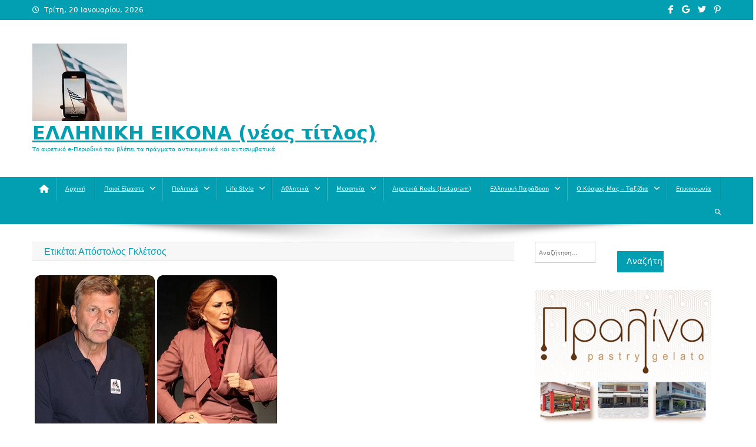

--- FILE ---
content_type: text/html; charset=UTF-8
request_url: https://taairetika.gr/tag/%CE%B1%CF%80%CF%8C%CF%83%CF%84%CE%BF%CE%BB%CE%BF%CF%82-%CE%B3%CE%BA%CE%BB%CE%AD%CF%84%CF%83%CE%BF%CF%82/
body_size: 49521
content:
<!doctype html>
<html lang="el">
<head>
<meta charset="UTF-8">
<meta name="viewport" content="width=device-width, initial-scale=1">
<link rel="profile" href="http://gmpg.org/xfn/11">

<title>Απόστολος Γκλέτσος &#8211; ΕΛΛΗΝΙΚΗ ΕΙΚΟΝΑ   (νέος τίτλος)</title>
    <style>
        #wpadminbar #wp-admin-bar-vtrts_free_top_button .ab-icon:before {
            content: "\f185";
            color: #1DAE22;
            top: 3px;
        }
    </style>
    <meta name='robots' content='max-image-preview:large' />
	<style>img:is([sizes="auto" i], [sizes^="auto," i]) { contain-intrinsic-size: 3000px 1500px }</style>
	<link rel='dns-prefetch' href='//www.googletagmanager.com' />
<link rel="alternate" type="application/rss+xml" title="Ροή RSS &raquo; ΕΛΛΗΝΙΚΗ ΕΙΚΟΝΑ   (νέος τίτλος)" href="https://taairetika.gr/feed/" />
<link rel="alternate" type="application/rss+xml" title="Ροή Σχολίων &raquo; ΕΛΛΗΝΙΚΗ ΕΙΚΟΝΑ   (νέος τίτλος)" href="https://taairetika.gr/comments/feed/" />
<link rel="alternate" type="application/rss+xml" title="Ετικέτα ροής ΕΛΛΗΝΙΚΗ ΕΙΚΟΝΑ   (νέος τίτλος) &raquo; Απόστολος Γκλέτσος" href="https://taairetika.gr/tag/%ce%b1%cf%80%cf%8c%cf%83%cf%84%ce%bf%ce%bb%ce%bf%cf%82-%ce%b3%ce%ba%ce%bb%ce%ad%cf%84%cf%83%ce%bf%cf%82/feed/" />
<script type="text/javascript">
/* <![CDATA[ */
window._wpemojiSettings = {"baseUrl":"https:\/\/s.w.org\/images\/core\/emoji\/16.0.1\/72x72\/","ext":".png","svgUrl":"https:\/\/s.w.org\/images\/core\/emoji\/16.0.1\/svg\/","svgExt":".svg","source":{"concatemoji":"https:\/\/taairetika.gr\/wp-includes\/js\/wp-emoji-release.min.js?ver=6.8.3"}};
/*! This file is auto-generated */
!function(s,n){var o,i,e;function c(e){try{var t={supportTests:e,timestamp:(new Date).valueOf()};sessionStorage.setItem(o,JSON.stringify(t))}catch(e){}}function p(e,t,n){e.clearRect(0,0,e.canvas.width,e.canvas.height),e.fillText(t,0,0);var t=new Uint32Array(e.getImageData(0,0,e.canvas.width,e.canvas.height).data),a=(e.clearRect(0,0,e.canvas.width,e.canvas.height),e.fillText(n,0,0),new Uint32Array(e.getImageData(0,0,e.canvas.width,e.canvas.height).data));return t.every(function(e,t){return e===a[t]})}function u(e,t){e.clearRect(0,0,e.canvas.width,e.canvas.height),e.fillText(t,0,0);for(var n=e.getImageData(16,16,1,1),a=0;a<n.data.length;a++)if(0!==n.data[a])return!1;return!0}function f(e,t,n,a){switch(t){case"flag":return n(e,"\ud83c\udff3\ufe0f\u200d\u26a7\ufe0f","\ud83c\udff3\ufe0f\u200b\u26a7\ufe0f")?!1:!n(e,"\ud83c\udde8\ud83c\uddf6","\ud83c\udde8\u200b\ud83c\uddf6")&&!n(e,"\ud83c\udff4\udb40\udc67\udb40\udc62\udb40\udc65\udb40\udc6e\udb40\udc67\udb40\udc7f","\ud83c\udff4\u200b\udb40\udc67\u200b\udb40\udc62\u200b\udb40\udc65\u200b\udb40\udc6e\u200b\udb40\udc67\u200b\udb40\udc7f");case"emoji":return!a(e,"\ud83e\udedf")}return!1}function g(e,t,n,a){var r="undefined"!=typeof WorkerGlobalScope&&self instanceof WorkerGlobalScope?new OffscreenCanvas(300,150):s.createElement("canvas"),o=r.getContext("2d",{willReadFrequently:!0}),i=(o.textBaseline="top",o.font="600 32px Arial",{});return e.forEach(function(e){i[e]=t(o,e,n,a)}),i}function t(e){var t=s.createElement("script");t.src=e,t.defer=!0,s.head.appendChild(t)}"undefined"!=typeof Promise&&(o="wpEmojiSettingsSupports",i=["flag","emoji"],n.supports={everything:!0,everythingExceptFlag:!0},e=new Promise(function(e){s.addEventListener("DOMContentLoaded",e,{once:!0})}),new Promise(function(t){var n=function(){try{var e=JSON.parse(sessionStorage.getItem(o));if("object"==typeof e&&"number"==typeof e.timestamp&&(new Date).valueOf()<e.timestamp+604800&&"object"==typeof e.supportTests)return e.supportTests}catch(e){}return null}();if(!n){if("undefined"!=typeof Worker&&"undefined"!=typeof OffscreenCanvas&&"undefined"!=typeof URL&&URL.createObjectURL&&"undefined"!=typeof Blob)try{var e="postMessage("+g.toString()+"("+[JSON.stringify(i),f.toString(),p.toString(),u.toString()].join(",")+"));",a=new Blob([e],{type:"text/javascript"}),r=new Worker(URL.createObjectURL(a),{name:"wpTestEmojiSupports"});return void(r.onmessage=function(e){c(n=e.data),r.terminate(),t(n)})}catch(e){}c(n=g(i,f,p,u))}t(n)}).then(function(e){for(var t in e)n.supports[t]=e[t],n.supports.everything=n.supports.everything&&n.supports[t],"flag"!==t&&(n.supports.everythingExceptFlag=n.supports.everythingExceptFlag&&n.supports[t]);n.supports.everythingExceptFlag=n.supports.everythingExceptFlag&&!n.supports.flag,n.DOMReady=!1,n.readyCallback=function(){n.DOMReady=!0}}).then(function(){return e}).then(function(){var e;n.supports.everything||(n.readyCallback(),(e=n.source||{}).concatemoji?t(e.concatemoji):e.wpemoji&&e.twemoji&&(t(e.twemoji),t(e.wpemoji)))}))}((window,document),window._wpemojiSettings);
/* ]]> */
</script>
<style id='wp-emoji-styles-inline-css' type='text/css'>

	img.wp-smiley, img.emoji {
		display: inline !important;
		border: none !important;
		box-shadow: none !important;
		height: 1em !important;
		width: 1em !important;
		margin: 0 0.07em !important;
		vertical-align: -0.1em !important;
		background: none !important;
		padding: 0 !important;
	}
</style>
<link rel='stylesheet' id='wp-block-library-css' href='https://taairetika.gr/wp-includes/css/dist/block-library/style.min.css?ver=6.8.3' type='text/css' media='all' />
<style id='classic-theme-styles-inline-css' type='text/css'>
/*! This file is auto-generated */
.wp-block-button__link{color:#fff;background-color:#32373c;border-radius:9999px;box-shadow:none;text-decoration:none;padding:calc(.667em + 2px) calc(1.333em + 2px);font-size:1.125em}.wp-block-file__button{background:#32373c;color:#fff;text-decoration:none}
</style>
<style id='global-styles-inline-css' type='text/css'>
:root{--wp--preset--aspect-ratio--square: 1;--wp--preset--aspect-ratio--4-3: 4/3;--wp--preset--aspect-ratio--3-4: 3/4;--wp--preset--aspect-ratio--3-2: 3/2;--wp--preset--aspect-ratio--2-3: 2/3;--wp--preset--aspect-ratio--16-9: 16/9;--wp--preset--aspect-ratio--9-16: 9/16;--wp--preset--color--black: #000000;--wp--preset--color--cyan-bluish-gray: #abb8c3;--wp--preset--color--white: #ffffff;--wp--preset--color--pale-pink: #f78da7;--wp--preset--color--vivid-red: #cf2e2e;--wp--preset--color--luminous-vivid-orange: #ff6900;--wp--preset--color--luminous-vivid-amber: #fcb900;--wp--preset--color--light-green-cyan: #7bdcb5;--wp--preset--color--vivid-green-cyan: #00d084;--wp--preset--color--pale-cyan-blue: #8ed1fc;--wp--preset--color--vivid-cyan-blue: #0693e3;--wp--preset--color--vivid-purple: #9b51e0;--wp--preset--gradient--vivid-cyan-blue-to-vivid-purple: linear-gradient(135deg,rgba(6,147,227,1) 0%,rgb(155,81,224) 100%);--wp--preset--gradient--light-green-cyan-to-vivid-green-cyan: linear-gradient(135deg,rgb(122,220,180) 0%,rgb(0,208,130) 100%);--wp--preset--gradient--luminous-vivid-amber-to-luminous-vivid-orange: linear-gradient(135deg,rgba(252,185,0,1) 0%,rgba(255,105,0,1) 100%);--wp--preset--gradient--luminous-vivid-orange-to-vivid-red: linear-gradient(135deg,rgba(255,105,0,1) 0%,rgb(207,46,46) 100%);--wp--preset--gradient--very-light-gray-to-cyan-bluish-gray: linear-gradient(135deg,rgb(238,238,238) 0%,rgb(169,184,195) 100%);--wp--preset--gradient--cool-to-warm-spectrum: linear-gradient(135deg,rgb(74,234,220) 0%,rgb(151,120,209) 20%,rgb(207,42,186) 40%,rgb(238,44,130) 60%,rgb(251,105,98) 80%,rgb(254,248,76) 100%);--wp--preset--gradient--blush-light-purple: linear-gradient(135deg,rgb(255,206,236) 0%,rgb(152,150,240) 100%);--wp--preset--gradient--blush-bordeaux: linear-gradient(135deg,rgb(254,205,165) 0%,rgb(254,45,45) 50%,rgb(107,0,62) 100%);--wp--preset--gradient--luminous-dusk: linear-gradient(135deg,rgb(255,203,112) 0%,rgb(199,81,192) 50%,rgb(65,88,208) 100%);--wp--preset--gradient--pale-ocean: linear-gradient(135deg,rgb(255,245,203) 0%,rgb(182,227,212) 50%,rgb(51,167,181) 100%);--wp--preset--gradient--electric-grass: linear-gradient(135deg,rgb(202,248,128) 0%,rgb(113,206,126) 100%);--wp--preset--gradient--midnight: linear-gradient(135deg,rgb(2,3,129) 0%,rgb(40,116,252) 100%);--wp--preset--font-size--small: 13px;--wp--preset--font-size--medium: 20px;--wp--preset--font-size--large: 36px;--wp--preset--font-size--x-large: 42px;--wp--preset--spacing--20: 0.44rem;--wp--preset--spacing--30: 0.67rem;--wp--preset--spacing--40: 1rem;--wp--preset--spacing--50: 1.5rem;--wp--preset--spacing--60: 2.25rem;--wp--preset--spacing--70: 3.38rem;--wp--preset--spacing--80: 5.06rem;--wp--preset--shadow--natural: 6px 6px 9px rgba(0, 0, 0, 0.2);--wp--preset--shadow--deep: 12px 12px 50px rgba(0, 0, 0, 0.4);--wp--preset--shadow--sharp: 6px 6px 0px rgba(0, 0, 0, 0.2);--wp--preset--shadow--outlined: 6px 6px 0px -3px rgba(255, 255, 255, 1), 6px 6px rgba(0, 0, 0, 1);--wp--preset--shadow--crisp: 6px 6px 0px rgba(0, 0, 0, 1);}:where(.is-layout-flex){gap: 0.5em;}:where(.is-layout-grid){gap: 0.5em;}body .is-layout-flex{display: flex;}.is-layout-flex{flex-wrap: wrap;align-items: center;}.is-layout-flex > :is(*, div){margin: 0;}body .is-layout-grid{display: grid;}.is-layout-grid > :is(*, div){margin: 0;}:where(.wp-block-columns.is-layout-flex){gap: 2em;}:where(.wp-block-columns.is-layout-grid){gap: 2em;}:where(.wp-block-post-template.is-layout-flex){gap: 1.25em;}:where(.wp-block-post-template.is-layout-grid){gap: 1.25em;}.has-black-color{color: var(--wp--preset--color--black) !important;}.has-cyan-bluish-gray-color{color: var(--wp--preset--color--cyan-bluish-gray) !important;}.has-white-color{color: var(--wp--preset--color--white) !important;}.has-pale-pink-color{color: var(--wp--preset--color--pale-pink) !important;}.has-vivid-red-color{color: var(--wp--preset--color--vivid-red) !important;}.has-luminous-vivid-orange-color{color: var(--wp--preset--color--luminous-vivid-orange) !important;}.has-luminous-vivid-amber-color{color: var(--wp--preset--color--luminous-vivid-amber) !important;}.has-light-green-cyan-color{color: var(--wp--preset--color--light-green-cyan) !important;}.has-vivid-green-cyan-color{color: var(--wp--preset--color--vivid-green-cyan) !important;}.has-pale-cyan-blue-color{color: var(--wp--preset--color--pale-cyan-blue) !important;}.has-vivid-cyan-blue-color{color: var(--wp--preset--color--vivid-cyan-blue) !important;}.has-vivid-purple-color{color: var(--wp--preset--color--vivid-purple) !important;}.has-black-background-color{background-color: var(--wp--preset--color--black) !important;}.has-cyan-bluish-gray-background-color{background-color: var(--wp--preset--color--cyan-bluish-gray) !important;}.has-white-background-color{background-color: var(--wp--preset--color--white) !important;}.has-pale-pink-background-color{background-color: var(--wp--preset--color--pale-pink) !important;}.has-vivid-red-background-color{background-color: var(--wp--preset--color--vivid-red) !important;}.has-luminous-vivid-orange-background-color{background-color: var(--wp--preset--color--luminous-vivid-orange) !important;}.has-luminous-vivid-amber-background-color{background-color: var(--wp--preset--color--luminous-vivid-amber) !important;}.has-light-green-cyan-background-color{background-color: var(--wp--preset--color--light-green-cyan) !important;}.has-vivid-green-cyan-background-color{background-color: var(--wp--preset--color--vivid-green-cyan) !important;}.has-pale-cyan-blue-background-color{background-color: var(--wp--preset--color--pale-cyan-blue) !important;}.has-vivid-cyan-blue-background-color{background-color: var(--wp--preset--color--vivid-cyan-blue) !important;}.has-vivid-purple-background-color{background-color: var(--wp--preset--color--vivid-purple) !important;}.has-black-border-color{border-color: var(--wp--preset--color--black) !important;}.has-cyan-bluish-gray-border-color{border-color: var(--wp--preset--color--cyan-bluish-gray) !important;}.has-white-border-color{border-color: var(--wp--preset--color--white) !important;}.has-pale-pink-border-color{border-color: var(--wp--preset--color--pale-pink) !important;}.has-vivid-red-border-color{border-color: var(--wp--preset--color--vivid-red) !important;}.has-luminous-vivid-orange-border-color{border-color: var(--wp--preset--color--luminous-vivid-orange) !important;}.has-luminous-vivid-amber-border-color{border-color: var(--wp--preset--color--luminous-vivid-amber) !important;}.has-light-green-cyan-border-color{border-color: var(--wp--preset--color--light-green-cyan) !important;}.has-vivid-green-cyan-border-color{border-color: var(--wp--preset--color--vivid-green-cyan) !important;}.has-pale-cyan-blue-border-color{border-color: var(--wp--preset--color--pale-cyan-blue) !important;}.has-vivid-cyan-blue-border-color{border-color: var(--wp--preset--color--vivid-cyan-blue) !important;}.has-vivid-purple-border-color{border-color: var(--wp--preset--color--vivid-purple) !important;}.has-vivid-cyan-blue-to-vivid-purple-gradient-background{background: var(--wp--preset--gradient--vivid-cyan-blue-to-vivid-purple) !important;}.has-light-green-cyan-to-vivid-green-cyan-gradient-background{background: var(--wp--preset--gradient--light-green-cyan-to-vivid-green-cyan) !important;}.has-luminous-vivid-amber-to-luminous-vivid-orange-gradient-background{background: var(--wp--preset--gradient--luminous-vivid-amber-to-luminous-vivid-orange) !important;}.has-luminous-vivid-orange-to-vivid-red-gradient-background{background: var(--wp--preset--gradient--luminous-vivid-orange-to-vivid-red) !important;}.has-very-light-gray-to-cyan-bluish-gray-gradient-background{background: var(--wp--preset--gradient--very-light-gray-to-cyan-bluish-gray) !important;}.has-cool-to-warm-spectrum-gradient-background{background: var(--wp--preset--gradient--cool-to-warm-spectrum) !important;}.has-blush-light-purple-gradient-background{background: var(--wp--preset--gradient--blush-light-purple) !important;}.has-blush-bordeaux-gradient-background{background: var(--wp--preset--gradient--blush-bordeaux) !important;}.has-luminous-dusk-gradient-background{background: var(--wp--preset--gradient--luminous-dusk) !important;}.has-pale-ocean-gradient-background{background: var(--wp--preset--gradient--pale-ocean) !important;}.has-electric-grass-gradient-background{background: var(--wp--preset--gradient--electric-grass) !important;}.has-midnight-gradient-background{background: var(--wp--preset--gradient--midnight) !important;}.has-small-font-size{font-size: var(--wp--preset--font-size--small) !important;}.has-medium-font-size{font-size: var(--wp--preset--font-size--medium) !important;}.has-large-font-size{font-size: var(--wp--preset--font-size--large) !important;}.has-x-large-font-size{font-size: var(--wp--preset--font-size--x-large) !important;}
:where(.wp-block-post-template.is-layout-flex){gap: 1.25em;}:where(.wp-block-post-template.is-layout-grid){gap: 1.25em;}
:where(.wp-block-columns.is-layout-flex){gap: 2em;}:where(.wp-block-columns.is-layout-grid){gap: 2em;}
:root :where(.wp-block-pullquote){font-size: 1.5em;line-height: 1.6;}
</style>
<link rel='stylesheet' id='contact-form-7-css' href='https://taairetika.gr/wp-content/plugins/contact-form-7/includes/css/styles.css?ver=5.9.6' type='text/css' media='all' />
<link rel='stylesheet' id='news-portal-font-awesome-css' href='https://taairetika.gr/wp-content/themes/news-portal/assets/library/font-awesome/css/all.min.css?ver=6.5.1' type='text/css' media='all' />
<link rel='stylesheet' id='lightslider-style-css' href='https://taairetika.gr/wp-content/themes/news-portal/assets/library/lightslider/css/lightslider.min.css?ver=1.1.6' type='text/css' media='all' />
<link rel='stylesheet' id='news-portal-style-css' href='https://taairetika.gr/wp-content/themes/news-portal/style.css?ver=1.5.1' type='text/css' media='all' />
<link rel='stylesheet' id='news-portal-preloader-style-css' href='https://taairetika.gr/wp-content/themes/news-portal/assets/css/np-preloader.css?ver=1.5.1' type='text/css' media='all' />
<link rel='stylesheet' id='news-portal-responsive-style-css' href='https://taairetika.gr/wp-content/themes/news-portal/assets/css/np-responsive.css?ver=1.5.1' type='text/css' media='all' />
<link rel='stylesheet' id='font-awesome-css' href='https://taairetika.gr/wp-content/plugins/best-editor/assets/fontawesome-6.5.1/css/all.min.css?ver=6.5.1' type='text/css' media='all' />
<link rel='stylesheet' id='bootstrap-css' href='https://taairetika.gr/wp-content/plugins/best-editor/assets/bootstrap-5.3.3/css/bootstrap.min.css?ver=5.3.3' type='text/css' media='all' />
<script type="text/javascript" id="ahc_front_js-js-extra">
/* <![CDATA[ */
var ahc_ajax_front = {"ajax_url":"https:\/\/taairetika.gr\/wp-admin\/admin-ajax.php","page_id":"\u0395\u03c4\u03b9\u03ba\u03ad\u03c4\u03b1: <span>\u0391\u03c0\u03cc\u03c3\u03c4\u03bf\u03bb\u03bf\u03c2 \u0393\u03ba\u03bb\u03ad\u03c4\u03c3\u03bf\u03c2<\/span>","page_title":"","post_type":""};
/* ]]> */
</script>
<script type="text/javascript" src="https://taairetika.gr/wp-content/plugins/visitors-traffic-real-time-statistics/js/front.js?ver=6.8.3" id="ahc_front_js-js"></script>
<script type="text/javascript" src="https://taairetika.gr/wp-includes/js/jquery/jquery.min.js?ver=3.7.1" id="jquery-core-js"></script>
<script type="text/javascript" src="https://taairetika.gr/wp-includes/js/jquery/jquery-migrate.min.js?ver=3.4.1" id="jquery-migrate-js"></script>
<link rel="https://api.w.org/" href="https://taairetika.gr/wp-json/" /><link rel="alternate" title="JSON" type="application/json" href="https://taairetika.gr/wp-json/wp/v2/tags/1619" /><link rel="EditURI" type="application/rsd+xml" title="RSD" href="https://taairetika.gr/xmlrpc.php?rsd" />
<meta name="generator" content="WordPress 6.8.3" />
<meta name="generator" content="Site Kit by Google 1.170.0" /><link rel="icon" href="https://taairetika.gr/wp-content/uploads/2025/12/Ελληνική-εικόνα-1-150x150.jpg" sizes="32x32" />
<link rel="icon" href="https://taairetika.gr/wp-content/uploads/2025/12/Ελληνική-εικόνα-1.jpg" sizes="192x192" />
<link rel="apple-touch-icon" href="https://taairetika.gr/wp-content/uploads/2025/12/Ελληνική-εικόνα-1.jpg" />
<meta name="msapplication-TileImage" content="https://taairetika.gr/wp-content/uploads/2025/12/Ελληνική-εικόνα-1.jpg" />
		<style type="text/css" id="wp-custom-css">
			h1, h2, h3, .entry-title {text-transform: none !important;} 		</style>
		<!--News Portal CSS -->
<style type="text/css">
.category-button.np-cat-3 a{background:#00a9e0}.category-button.np-cat-3 a:hover{background:#0077ae}.np-block-title .np-cat-3{color:#00a9e0}.category-button.np-cat-6 a{background:#00a9e0}.category-button.np-cat-6 a:hover{background:#0077ae}.np-block-title .np-cat-6{color:#00a9e0}.category-button.np-cat-1 a{background:#00a9e0}.category-button.np-cat-1 a:hover{background:#0077ae}.np-block-title .np-cat-1{color:#00a9e0}.category-button.np-cat-2152 a{background:#00a9e0}.category-button.np-cat-2152 a:hover{background:#0077ae}.np-block-title .np-cat-2152{color:#00a9e0}.category-button.np-cat-19 a{background:#00a9e0}.category-button.np-cat-19 a:hover{background:#0077ae}.np-block-title .np-cat-19{color:#00a9e0}.category-button.np-cat-22 a{background:#00a9e0}.category-button.np-cat-22 a:hover{background:#0077ae}.np-block-title .np-cat-22{color:#00a9e0}.category-button.np-cat-15 a{background:#00a9e0}.category-button.np-cat-15 a:hover{background:#0077ae}.np-block-title .np-cat-15{color:#00a9e0}.category-button.np-cat-10 a{background:#00a9e0}.category-button.np-cat-10 a:hover{background:#0077ae}.np-block-title .np-cat-10{color:#00a9e0}.category-button.np-cat-13 a{background:#00a9e0}.category-button.np-cat-13 a:hover{background:#0077ae}.np-block-title .np-cat-13{color:#00a9e0}.category-button.np-cat-14 a{background:#00a9e0}.category-button.np-cat-14 a:hover{background:#0077ae}.np-block-title .np-cat-14{color:#00a9e0}.category-button.np-cat-21 a{background:#00a9e0}.category-button.np-cat-21 a:hover{background:#0077ae}.np-block-title .np-cat-21{color:#00a9e0}.category-button.np-cat-9 a{background:#00a9e0}.category-button.np-cat-9 a:hover{background:#0077ae}.np-block-title .np-cat-9{color:#00a9e0}.category-button.np-cat-5 a{background:#00a9e0}.category-button.np-cat-5 a:hover{background:#0077ae}.np-block-title .np-cat-5{color:#00a9e0}.category-button.np-cat-12 a{background:#00a9e0}.category-button.np-cat-12 a:hover{background:#0077ae}.np-block-title .np-cat-12{color:#00a9e0}.category-button.np-cat-20 a{background:#00a9e0}.category-button.np-cat-20 a:hover{background:#0077ae}.np-block-title .np-cat-20{color:#00a9e0}.category-button.np-cat-4 a{background:#00a9e0}.category-button.np-cat-4 a:hover{background:#0077ae}.np-block-title .np-cat-4{color:#00a9e0}.category-button.np-cat-11 a{background:#00a9e0}.category-button.np-cat-11 a:hover{background:#0077ae}.np-block-title .np-cat-11{color:#00a9e0}.category-button.np-cat-18 a{background:#00a9e0}.category-button.np-cat-18 a:hover{background:#0077ae}.np-block-title .np-cat-18{color:#00a9e0}.category-button.np-cat-2 a{background:#00a9e0}.category-button.np-cat-2 a:hover{background:#0077ae}.np-block-title .np-cat-2{color:#00a9e0}.category-button.np-cat-16 a{background:#00a9e0}.category-button.np-cat-16 a:hover{background:#0077ae}.np-block-title .np-cat-16{color:#00a9e0}.navigation .nav-links a,.bttn,button,input[type='button'],input[type='reset'],input[type='submit'],.navigation .nav-links a:hover,.bttn:hover,button,input[type='button']:hover,input[type='reset']:hover,input[type='submit']:hover,.widget_search .search-submit,.edit-link .post-edit-link,.reply .comment-reply-link,.np-top-header-wrap,.np-header-menu-wrapper,#site-navigation ul.sub-menu,#site-navigation ul.children,.np-header-menu-wrapper::before,.np-header-menu-wrapper::after,.np-header-search-wrapper .search-form-main .search-submit,.news_portal_slider .lSAction > a:hover,.news_portal_default_tabbed ul.widget-tabs li,.np-full-width-title-nav-wrap .carousel-nav-action .carousel-controls:hover,.news_portal_social_media .social-link a,.np-archive-more .np-button:hover,.error404 .page-title,#np-scrollup,.news_portal_featured_slider .slider-posts .lSAction > a:hover,div.wpforms-container-full .wpforms-form input[type='submit'],div.wpforms-container-full .wpforms-form button[type='submit'],div.wpforms-container-full .wpforms-form .wpforms-page-button,div.wpforms-container-full .wpforms-form input[type='submit']:hover,div.wpforms-container-full .wpforms-form button[type='submit']:hover,div.wpforms-container-full .wpforms-form .wpforms-page-button:hover,.widget.widget_tag_cloud a:hover{background:#029FB2}
.home .np-home-icon a,.np-home-icon a:hover,#site-navigation ul li:hover > a,#site-navigation ul li.current-menu-item > a,#site-navigation ul li.current_page_item > a,#site-navigation ul li.current-menu-ancestor > a,#site-navigation ul li.focus > a,.news_portal_default_tabbed ul.widget-tabs li.ui-tabs-active,.news_portal_default_tabbed ul.widget-tabs li:hover,.menu-toggle:hover,.menu-toggle:focus{background:#006d80}
.np-header-menu-block-wrap::before,.np-header-menu-block-wrap::after{border-right-color:#006d80}
a,a:hover,a:focus,a:active,.widget a:hover,.widget a:hover::before,.widget li:hover::before,.entry-footer a:hover,.comment-author .fn .url:hover,#cancel-comment-reply-link,#cancel-comment-reply-link:before,.logged-in-as a,.np-slide-content-wrap .post-title a:hover,#top-footer .widget a:hover,#top-footer .widget a:hover:before,#top-footer .widget li:hover:before,.news_portal_featured_posts .np-single-post .np-post-content .np-post-title a:hover,.news_portal_fullwidth_posts .np-single-post .np-post-title a:hover,.news_portal_block_posts .layout3 .np-primary-block-wrap .np-single-post .np-post-title a:hover,.news_portal_featured_posts .layout2 .np-single-post-wrap .np-post-content .np-post-title a:hover,.np-block-title,.widget-title,.page-header .page-title,.np-related-title,.np-post-meta span:hover,.np-post-meta span a:hover,.news_portal_featured_posts .layout2 .np-single-post-wrap .np-post-content .np-post-meta span:hover,.news_portal_featured_posts .layout2 .np-single-post-wrap .np-post-content .np-post-meta span a:hover,.np-post-title.small-size a:hover,#footer-navigation ul li a:hover,.entry-title a:hover,.entry-meta span a:hover,.entry-meta span:hover,.np-post-meta span:hover,.np-post-meta span a:hover,.news_portal_featured_posts .np-single-post-wrap .np-post-content .np-post-meta span:hover,.news_portal_featured_posts .np-single-post-wrap .np-post-content .np-post-meta span a:hover,.news_portal_featured_slider .featured-posts .np-single-post .np-post-content .np-post-title a:hover{color:#029FB2}
.navigation .nav-links a,.bttn,button,input[type='button'],input[type='reset'],input[type='submit'],.widget_search .search-submit,.np-archive-more .np-button:hover,.widget.widget_tag_cloud a:hover{border-color:#029FB2}
.comment-list .comment-body,.np-header-search-wrapper .search-form-main{border-top-color:#029FB2}
.np-header-search-wrapper .search-form-main:before{border-bottom-color:#029FB2}
@media (max-width:768px){#site-navigation,.main-small-navigation li.current-menu-item > .sub-toggle i{background:#029FB2 !important}}
.news-portal-wave .np-rect,.news-portal-three-bounce .np-child,.news-portal-folding-cube .np-cube:before{background-color:#029FB2}
.site-title a,.site-description{color:#029FB2}
</style></head>

<body class="archive tag tag-1619 wp-custom-logo wp-theme-news-portal group-blog hfeed right-sidebar fullwidth_layout archive-grid">


<div id="page" class="site">

	<a class="skip-link screen-reader-text" href="#content">Μεταπηδήστε στο περιεχόμενο</a>

	<div class="np-top-header-wrap"><div class="mt-container">		<div class="np-top-left-section-wrapper">
			<div class="date-section">Τρίτη, 20 Ιανουαρίου, 2026</div>
					</div><!-- .np-top-left-section-wrapper -->
		<div class="np-top-right-section-wrapper">
			<div class="mt-social-icons-wrapper"><span class="social-link"><a href="#" target="_blank"><i class="fab fa-facebook-f"></i></a></span><span class="social-link"><a href="#" target="_blank"><i class="fab fa-google"></i></a></span><span class="social-link"><a href="#" target="_blank"><i class="fab fa-twitter"></i></a></span><span class="social-link"><a href="#" target="_blank"><i class="fab fa-pinterest-p"></i></a></span></div><!-- .mt-social-icons-wrapper -->		</div><!-- .np-top-right-section-wrapper -->
</div><!-- .mt-container --></div><!-- .np-top-header-wrap --><header id="masthead" class="site-header" role="banner"><div class="np-logo-section-wrapper"><div class="mt-container">		<div class="site-branding">

			<a href="https://taairetika.gr/" class="custom-logo-link" rel="home"><img width="161" height="132" src="https://taairetika.gr/wp-content/uploads/2025/12/cropped-Ελληνική-εικόνα-3.jpg" class="custom-logo" alt="ΕΛΛΗΝΙΚΗ ΕΙΚΟΝΑ   (νέος τίτλος)" decoding="async" /></a>
							<p class="site-title"><a href="https://taairetika.gr/" rel="home">ΕΛΛΗΝΙΚΗ ΕΙΚΟΝΑ   (νέος τίτλος)</a></p>
							<p class="site-description">Το αιρετικό e-Περιοδικό που βλέπει τα πράγματα αντικειμενικά και αντισυμβατικά</p>
						
		</div><!-- .site-branding -->
		<div class="np-header-ads-area">
					</div><!-- .np-header-ads-area -->
</div><!-- .mt-container --></div><!-- .np-logo-section-wrapper -->		<div id="np-menu-wrap" class="np-header-menu-wrapper">
			<div class="np-header-menu-block-wrap">
				<div class="mt-container">
												<div class="np-home-icon">
								<a href="https://taairetika.gr/" rel="home"> <i class="fa fa-home"> </i> </a>
							</div><!-- .np-home-icon -->
										<div class="mt-header-menu-wrap">
						<a href="javascript:void(0)" class="menu-toggle hide"><i class="fa fa-navicon"> </i> </a>
						<nav id="site-navigation" class="main-navigation" role="navigation">
							<div class="menu-menu-1-container"><ul id="primary-menu" class="menu"><li id="menu-item-26" class="menu-item menu-item-type-custom menu-item-object-custom menu-item-home menu-item-26"><a href="http://taairetika.gr">Αρχική</a></li>
<li id="menu-item-233" class="menu-item menu-item-type-post_type menu-item-object-page menu-item-has-children menu-item-233"><a href="https://taairetika.gr/%cf%80%ce%bf%ce%b9%ce%bf%ce%af-%ce%b5%ce%af%ce%bc%ce%b1%cf%83%cf%84%ce%b5/">Ποιοί Είμαστε</a>
<ul class="sub-menu">
	<li id="menu-item-234" class="menu-item menu-item-type-post_type menu-item-object-page menu-item-234"><a href="https://taairetika.gr/%cf%80%ce%bf%ce%b9%ce%bf%ce%af-%ce%b5%ce%af%ce%bc%ce%b1%cf%83%cf%84%ce%b5/%cf%84%ce%b9-%ce%b5%ce%af%ce%bd%ce%b1%ce%b9-%cf%84%ce%b1-%ce%b1%ce%b9%cf%81%ce%b5%cf%84%ce%b9%ce%ba%ce%b1/">Τι είναι “ΤΑ ΑΙΡΕΤΙΚΑ”</a></li>
	<li id="menu-item-237" class="menu-item menu-item-type-post_type menu-item-object-page menu-item-237"><a href="https://taairetika.gr/%cf%80%ce%bf%ce%b9%ce%bf%ce%af-%ce%b5%ce%af%ce%bc%ce%b1%cf%83%cf%84%ce%b5/%cf%80%ce%bf%ce%bb%ce%b9%cf%84%ce%b9%ce%ba%ce%ad%cf%82-%cf%80%cf%81%ce%bf%cf%84%ce%ac%cf%83%ce%b5%ce%b9%cf%82/">Πολιτικές Προτάσεις</a></li>
</ul>
</li>
<li id="menu-item-25" class="menu-item menu-item-type-taxonomy menu-item-object-category menu-item-has-children menu-item-25"><a href="https://taairetika.gr/category/%cf%80%ce%bf%ce%bb%ce%b9%cf%84%ce%b9%ce%ba%ce%b1/">Πολιτικά</a>
<ul class="sub-menu">
	<li id="menu-item-206" class="menu-item menu-item-type-taxonomy menu-item-object-category menu-item-has-children menu-item-206"><a href="https://taairetika.gr/category/%cf%80%ce%bf%ce%bb%ce%b9%cf%84%ce%b9%ce%ba%ce%b1/%ce%b5%ce%bb%ce%bb%ce%ac%ce%b4%ce%b1/">Ελλάδα</a>
	<ul class="sub-menu">
		<li id="menu-item-207" class="menu-item menu-item-type-taxonomy menu-item-object-category menu-item-207"><a href="https://taairetika.gr/category/%cf%80%ce%bf%ce%bb%ce%b9%cf%84%ce%b9%ce%ba%ce%b1/%ce%b5%ce%bb%ce%bb%ce%ac%ce%b4%ce%b1/%ce%b4%ce%b9%ce%b1%ce%ba%cf%85%ce%b2%ce%ad%cf%81%ce%bd%ce%b7%cf%83%ce%b7/">Διακυβέρνηση</a></li>
		<li id="menu-item-209" class="menu-item menu-item-type-taxonomy menu-item-object-category menu-item-209"><a href="https://taairetika.gr/category/%cf%80%ce%bf%ce%bb%ce%b9%cf%84%ce%b9%ce%ba%ce%b1/%ce%b5%ce%bb%ce%bb%ce%ac%ce%b4%ce%b1/%ce%bf%ce%b9%ce%ba%ce%bf%ce%bd%ce%bf%ce%bc%ce%af%ce%b1/">Οικονομία</a></li>
		<li id="menu-item-208" class="menu-item menu-item-type-taxonomy menu-item-object-category menu-item-208"><a href="https://taairetika.gr/category/%cf%80%ce%bf%ce%bb%ce%b9%cf%84%ce%b9%ce%ba%ce%b1/%ce%b5%ce%bb%ce%bb%ce%ac%ce%b4%ce%b1/%ce%b5%ce%be-%cf%80%ce%bf%ce%bb%ce%b9%cf%84%ce%b9%ce%ba%ce%ae/">Εξ. Πολιτική</a></li>
	</ul>
</li>
	<li id="menu-item-205" class="menu-item menu-item-type-taxonomy menu-item-object-category menu-item-205"><a href="https://taairetika.gr/category/%cf%80%ce%bf%ce%bb%ce%b9%cf%84%ce%b9%ce%ba%ce%b1/%ce%b4%ce%b9%ce%b5%ce%b8%ce%bd%ce%ae/">Διεθνή</a></li>
</ul>
</li>
<li id="menu-item-21" class="menu-item menu-item-type-taxonomy menu-item-object-category menu-item-has-children menu-item-21"><a href="https://taairetika.gr/category/life-style/">Life style</a>
<ul class="sub-menu">
	<li id="menu-item-212" class="menu-item menu-item-type-taxonomy menu-item-object-category menu-item-212"><a href="https://taairetika.gr/category/life-style/%ce%b5%ce%b9%ce%b4%ce%ae%cf%83%ce%b5%ce%b9%cf%82-life/">Ειδήσεις</a></li>
	<li id="menu-item-210" class="menu-item menu-item-type-taxonomy menu-item-object-category menu-item-210"><a href="https://taairetika.gr/category/life-style/a%cf%86%ce%b9%ce%b5%cf%81%cf%8e%ce%bc%ce%b1%cf%84%ce%b1/">Αφιερώματα</a></li>
	<li id="menu-item-213" class="menu-item menu-item-type-taxonomy menu-item-object-category menu-item-213"><a href="https://taairetika.gr/category/life-style/%cf%84%ce%b7%ce%bb%ce%b5%cf%8c%cf%81%ce%b1%cf%83%ce%b7/">Τηλεόραση</a></li>
</ul>
</li>
<li id="menu-item-20" class="menu-item menu-item-type-taxonomy menu-item-object-category menu-item-has-children menu-item-20"><a href="https://taairetika.gr/category/a%ce%b8%ce%bb%ce%b7%cf%84%ce%b9%ce%ba%ce%ac/">Aθλητικά</a>
<ul class="sub-menu">
	<li id="menu-item-215" class="menu-item menu-item-type-taxonomy menu-item-object-category menu-item-215"><a href="https://taairetika.gr/category/a%ce%b8%ce%bb%ce%b7%cf%84%ce%b9%ce%ba%ce%ac/%cf%80%ce%bf%ce%b4%cf%8c%cf%83%cf%86%ce%b1%ce%b9%cf%81%ce%bf/">Ποδόσφαιρο</a></li>
	<li id="menu-item-214" class="menu-item menu-item-type-taxonomy menu-item-object-category menu-item-214"><a href="https://taairetika.gr/category/a%ce%b8%ce%bb%ce%b7%cf%84%ce%b9%ce%ba%ce%ac/%ce%ac%ce%bb%ce%bb%ce%b1-%ce%b1%ce%b8%ce%bb%ce%ae%ce%bc%ce%b1%cf%84%ce%b1/">Άλλα Αθλήματα</a></li>
</ul>
</li>
<li id="menu-item-23" class="menu-item menu-item-type-taxonomy menu-item-object-category menu-item-has-children menu-item-23"><a href="https://taairetika.gr/category/%ce%bc%ce%b5%cf%83%cf%83%ce%b7%ce%bd%ce%af%ce%b1/">Μεσσηνία</a>
<ul class="sub-menu">
	<li id="menu-item-218" class="menu-item menu-item-type-taxonomy menu-item-object-category menu-item-218"><a href="https://taairetika.gr/category/%ce%bc%ce%b5%cf%83%cf%83%ce%b7%ce%bd%ce%af%ce%b1/%ce%b5%ce%b9%ce%b4%ce%ae%cf%83%ce%b5%ce%b9%cf%82/">Ειδήσεις</a></li>
	<li id="menu-item-18915" class="menu-item menu-item-type-taxonomy menu-item-object-category menu-item-18915"><a href="https://taairetika.gr/category/%ce%bc%ce%b5%cf%83%cf%83%ce%b7%ce%bd%ce%af%ce%b1/%cf%84%ce%bf%cf%85%cf%81%ce%b9%cf%83%ce%bc%cf%8c%cf%82/">Τουρισμός</a></li>
</ul>
</li>
<li id="menu-item-18913" class="menu-item menu-item-type-taxonomy menu-item-object-category menu-item-18913"><a href="https://taairetika.gr/category/%ce%b1%ce%b9%cf%81%ce%b5%cf%84%ce%b9%ce%ba%ce%ac-reels-instagram/">Αιρετικά reels (instagram)</a></li>
<li id="menu-item-22" class="menu-item menu-item-type-taxonomy menu-item-object-category menu-item-has-children menu-item-22"><a href="https://taairetika.gr/category/%ce%b5%ce%bb%ce%bb%ce%b7%ce%bd%ce%b9%ce%ba%ce%ae-%cf%80%ce%b1%cf%81%ce%ac%ce%b4%ce%bf%cf%83%ce%b7/">Ελληνική παράδοση</a>
<ul class="sub-menu">
	<li id="menu-item-216" class="menu-item menu-item-type-taxonomy menu-item-object-category menu-item-216"><a href="https://taairetika.gr/category/%ce%b5%ce%bb%ce%bb%ce%b7%ce%bd%ce%b9%ce%ba%ce%ae-%cf%80%ce%b1%cf%81%ce%ac%ce%b4%ce%bf%cf%83%ce%b7/%ce%bb%ce%b1%ce%bf%ce%b3%cf%81%ce%b1%cf%86%ce%af%ce%b1/">Λαογραφία</a></li>
</ul>
</li>
<li id="menu-item-15718" class="menu-item menu-item-type-post_type menu-item-object-page menu-item-has-children menu-item-15718"><a href="https://taairetika.gr/o-%ce%ba%cf%8c%cf%83%ce%bc%ce%bf%cf%82-%ce%bc%ce%b1%cf%82/">O κόσμος μας – Ταξίδια</a>
<ul class="sub-menu">
	<li id="menu-item-15723" class="menu-item menu-item-type-post_type menu-item-object-page menu-item-has-children menu-item-15723"><a href="https://taairetika.gr/o-%ce%ba%cf%8c%cf%83%ce%bc%ce%bf%cf%82-%ce%bc%ce%b1%cf%82/%ce%b5%cf%85%cf%81%cf%8e%cf%80%ce%b7/">Ευρώπη</a>
	<ul class="sub-menu">
		<li id="menu-item-15928" class="menu-item menu-item-type-post_type menu-item-object-page menu-item-15928"><a href="https://taairetika.gr/o-%ce%ba%cf%8c%cf%83%ce%bc%ce%bf%cf%82-%ce%bc%ce%b1%cf%82/%cf%87%cf%8e%cf%81%ce%b5%cf%82-5/">Χώρες</a></li>
	</ul>
</li>
	<li id="menu-item-15722" class="menu-item menu-item-type-post_type menu-item-object-page menu-item-has-children menu-item-15722"><a href="https://taairetika.gr/o-%ce%ba%cf%8c%cf%83%ce%bc%ce%bf%cf%82-%ce%bc%ce%b1%cf%82/%ce%b1%cf%83%ce%af%ce%b1/">Ασία</a>
	<ul class="sub-menu">
		<li id="menu-item-15929" class="menu-item menu-item-type-post_type menu-item-object-page menu-item-15929"><a href="https://taairetika.gr/o-%ce%ba%cf%8c%cf%83%ce%bc%ce%bf%cf%82-%ce%bc%ce%b1%cf%82/%cf%87%cf%8e%cf%81%ce%b5%cf%82-4/">Χώρες</a></li>
	</ul>
</li>
	<li id="menu-item-15720" class="menu-item menu-item-type-post_type menu-item-object-page menu-item-has-children menu-item-15720"><a href="https://taairetika.gr/o-%ce%ba%cf%8c%cf%83%ce%bc%ce%bf%cf%82-%ce%bc%ce%b1%cf%82/%ce%b1%ce%bc%ce%b5%cf%81%ce%b9%ce%ba%ce%ae/">Αμερική</a>
	<ul class="sub-menu">
		<li id="menu-item-15930" class="menu-item menu-item-type-post_type menu-item-object-page menu-item-15930"><a href="https://taairetika.gr/o-%ce%ba%cf%8c%cf%83%ce%bc%ce%bf%cf%82-%ce%bc%ce%b1%cf%82/%cf%87%cf%8e%cf%81%ce%b5%cf%82-3/">Χώρες</a></li>
	</ul>
</li>
	<li id="menu-item-15721" class="menu-item menu-item-type-post_type menu-item-object-page menu-item-has-children menu-item-15721"><a href="https://taairetika.gr/o-%ce%ba%cf%8c%cf%83%ce%bc%ce%bf%cf%82-%ce%bc%ce%b1%cf%82/%ce%b1%cf%86%cf%81%ce%b9%ce%ba%ce%ae/">Αφρική</a>
	<ul class="sub-menu">
		<li id="menu-item-15931" class="menu-item menu-item-type-post_type menu-item-object-page menu-item-15931"><a href="https://taairetika.gr/o-%ce%ba%cf%8c%cf%83%ce%bc%ce%bf%cf%82-%ce%bc%ce%b1%cf%82/%cf%87%cf%8e%cf%81%ce%b5%cf%82-2/">Χώρες</a></li>
	</ul>
</li>
	<li id="menu-item-15719" class="menu-item menu-item-type-post_type menu-item-object-page menu-item-has-children menu-item-15719"><a href="https://taairetika.gr/o-%ce%ba%cf%8c%cf%83%ce%bc%ce%bf%cf%82-%ce%bc%ce%b1%cf%82/%cf%89%ce%ba%ce%b5%ce%b1%ce%bd%ce%af%ce%b1/">Ωκεανία</a>
	<ul class="sub-menu">
		<li id="menu-item-15932" class="menu-item menu-item-type-post_type menu-item-object-page menu-item-15932"><a href="https://taairetika.gr/o-%ce%ba%cf%8c%cf%83%ce%bc%ce%bf%cf%82-%ce%bc%ce%b1%cf%82/%cf%87%cf%8e%cf%81%ce%b5%cf%82/">Χώρες</a></li>
	</ul>
</li>
</ul>
</li>
<li id="menu-item-180" class="menu-item menu-item-type-post_type menu-item-object-page menu-item-180"><a href="https://taairetika.gr/%ce%b5%cf%80%ce%b9%ce%ba%ce%bf%ce%b9%ce%bd%cf%89%ce%bd%ce%af%ce%b1/">Επικοινωνία</a></li>
</ul></div>						</nav><!-- #site-navigation -->
					</div><!-- .mt-header-menu-wrap -->
											<div class="np-header-search-wrapper">                    
			                <span class="search-main"><a href="javascript:void(0)"><i class="fa fa-search"></i></a></span>
			                <div class="search-form-main np-clearfix">
				                <form role="search" method="get" class="search-form" action="https://taairetika.gr/">
				<label>
					<span class="screen-reader-text">Αναζήτηση για:</span>
					<input type="search" class="search-field" placeholder="Αναζήτηση&hellip;" value="" name="s" />
				</label>
				<input type="submit" class="search-submit" value="Αναζήτηση" />
			</form>				            </div>
						</div><!-- .np-header-search-wrapper -->
									</div>
			</div>
		</div><!-- .np-header-menu-wrapper -->
</header><!-- .site-header -->
	<div id="content" class="site-content">
		<div class="mt-container">
<div class="mt-archive-content-wrapper">

	<div id="primary" class="content-area">
		<main id="main" class="site-main" role="main">

		
			<header class="page-header">
				<h1 class="page-title">Ετικέτα: <span>Απόστολος Γκλέτσος</span></h1>			</header><!-- .page-header -->

			<div class="np-archive-classic-post-wrapper">
<article id="post-13539" class="post-13539 post type-post status-publish format-standard has-post-thumbnail hentry category-life-style category--life category-16 tag-1619 tag-1618">	

	<div class="np-article-thumb">
		<a href="https://taairetika.gr/%ce%b1%cf%80%cf%8c%cf%83%cf%84%ce%bf%ce%bb%ce%bf%cf%82-%ce%b3%ce%ba%ce%bb%ce%ad%cf%84%cf%83%ce%bf%cf%82-%ce%b3%ce%b9%ce%b1-%ce%bc%ce%b9%ce%bc%ce%ae-%ce%bd%cf%84%ce%b5%ce%bd%ce%af%cf%83%ce%b7-%ce%ac/">
			<img width="420" height="391" src="https://taairetika.gr/wp-content/uploads/2023/04/Γκλέτσος-Ντενίση.jpg" class="attachment-full size-full wp-post-image" alt="" decoding="async" fetchpriority="high" srcset="https://taairetika.gr/wp-content/uploads/2023/04/Γκλέτσος-Ντενίση.jpg 420w, https://taairetika.gr/wp-content/uploads/2023/04/Γκλέτσος-Ντενίση-300x279.jpg 300w, https://taairetika.gr/wp-content/uploads/2023/04/Γκλέτσος-Ντενίση-340x316.jpg 340w" sizes="(max-width: 420px) 100vw, 420px" />		</a>
	</div><!-- .np-article-thumb -->

	<div class="np-archive-post-content-wrapper">
		<header class="entry-header">
			<h2 class="entry-title"><a href="https://taairetika.gr/%ce%b1%cf%80%cf%8c%cf%83%cf%84%ce%bf%ce%bb%ce%bf%cf%82-%ce%b3%ce%ba%ce%bb%ce%ad%cf%84%cf%83%ce%bf%cf%82-%ce%b3%ce%b9%ce%b1-%ce%bc%ce%b9%ce%bc%ce%ae-%ce%bd%cf%84%ce%b5%ce%bd%ce%af%cf%83%ce%b7-%ce%ac/" rel="bookmark">Απόστολος Γκλέτσος για Μιμή Ντενίση: &#8220;Άρχισε να με βρίζει και&#8230;&#8221; !</a></h2>					<div class="entry-meta">
						<span class="posted-on"><a href="https://taairetika.gr/%ce%b1%cf%80%cf%8c%cf%83%cf%84%ce%bf%ce%bb%ce%bf%cf%82-%ce%b3%ce%ba%ce%bb%ce%ad%cf%84%cf%83%ce%bf%cf%82-%ce%b3%ce%b9%ce%b1-%ce%bc%ce%b9%ce%bc%ce%ae-%ce%bd%cf%84%ce%b5%ce%bd%ce%af%cf%83%ce%b7-%ce%ac/" rel="bookmark"><time class="entry-date published" datetime="2023-04-11T23:57:57+03:00">11/04/2023</time><time class="updated" datetime="2023-04-12T00:00:58+03:00">12/04/2023</time></a></span><span class="byline"><span class="author vcard"><a class="url fn n" href="https://taairetika.gr/author/antonis/">ΤΑ ΑΙΡΕΤΙΚΑ</a></span></span>					</div><!-- .entry-meta -->
					</header><!-- .entry-header -->

		<div class="entry-content">
			<p>Στην κάμερα της εκπομπής “Πάμε Δανάη” και τον δημοσιογράφο Αλέξη Μίχα μίλησε ο Απόστολος Γκλέτσος. Ο γνωστός ηθοποιός, μεταξύ άλλων, αναφέρθηκε στην κόρη του και στην καριέρα του. Αναλυτικά όσα είπε ο Απόστολος Γκλέτσος&#8230; «Σίγουρα με έχουν απατήσει, εγώ όχι. Η Βάνα είπε για τη σχέση μας, μην πείτε ότι το είπα εγώ. Εντάξει, είναι ωραίος [&hellip;]</p>
<span class="np-archive-more"><a href="https://taairetika.gr/%ce%b1%cf%80%cf%8c%cf%83%cf%84%ce%bf%ce%bb%ce%bf%cf%82-%ce%b3%ce%ba%ce%bb%ce%ad%cf%84%cf%83%ce%bf%cf%82-%ce%b3%ce%b9%ce%b1-%ce%bc%ce%b9%ce%bc%ce%ae-%ce%bd%cf%84%ce%b5%ce%bd%ce%af%cf%83%ce%b7-%ce%ac/" class="np-button"><i class="fa fa-arrow-circle-right"></i>Read More</a></span>		</div><!-- .entry-content -->

		<footer class="entry-footer">
					</footer><!-- .entry-footer -->
	</div><!-- .np-archive-post-content-wrapper -->
</article><!-- #post-13539 -->

</div><!-- .np-archive-classic-post-wrapper -->
		</main><!-- #main -->
	</div><!-- #primary -->

	
<aside id="secondary" class="widget-area" role="complementary">
	<section id="search-4" class="widget widget_search"><form role="search" method="get" class="search-form" action="https://taairetika.gr/">
				<label>
					<span class="screen-reader-text">Αναζήτηση για:</span>
					<input type="search" class="search-field" placeholder="Αναζήτηση&hellip;" value="" name="s" />
				</label>
				<input type="submit" class="search-submit" value="Αναζήτηση" />
			</form></section><section id="news_portal_ads_banner-20" class="widget news_portal_ads_banner"></section><section id="media_image-9" class="widget widget_media_image"><a href="https://pralina.gr/"><img width="300" height="300" src="https://taairetika.gr/wp-content/uploads/2023/08/364426015_248555708021958_6216735474597888707_n-300x300.png" class="image wp-image-14258  attachment-medium size-medium" alt="" style="max-width: 100%; height: auto;" decoding="async" loading="lazy" srcset="https://taairetika.gr/wp-content/uploads/2023/08/364426015_248555708021958_6216735474597888707_n-300x300.png 300w, https://taairetika.gr/wp-content/uploads/2023/08/364426015_248555708021958_6216735474597888707_n-150x150.png 150w, https://taairetika.gr/wp-content/uploads/2023/08/364426015_248555708021958_6216735474597888707_n.png 400w" sizes="auto, (max-width: 300px) 100vw, 300px" /></a></section><section id="search-4" class="widget widget_search"><form role="search" method="get" class="search-form" action="https://taairetika.gr/">
				<label>
					<span class="screen-reader-text">Αναζήτηση για:</span>
					<input type="search" class="search-field" placeholder="Αναζήτηση&hellip;" value="" name="s" />
				</label>
				<input type="submit" class="search-submit" value="Αναζήτηση" />
			</form></section><section id="news_portal_ads_banner-20" class="widget news_portal_ads_banner"></section></aside><!-- #secondary -->

</div><!-- .mt-archive-content-wrapper -->


		</div><!-- .mt-container -->
	</div><!-- #content -->

	<footer id="colophon" class="site-footer" role="contentinfo">
<div id="top-footer" class="footer-widgets-wrapper footer_column_three np-clearfix">
    <div class="mt-container">
        <div class="footer-widgets-area np-clearfix">
            <div class="np-footer-widget-wrapper np-column-wrapper np-clearfix">
                <div class="np-footer-widget wow fadeInLeft" data-wow-duration="0.5s">
                    <section id="search-5" class="widget widget_search"><form role="search" method="get" class="search-form" action="https://taairetika.gr/">
				<label>
					<span class="screen-reader-text">Αναζήτηση για:</span>
					<input type="search" class="search-field" placeholder="Αναζήτηση&hellip;" value="" name="s" />
				</label>
				<input type="submit" class="search-submit" value="Αναζήτηση" />
			</form></section>                </div>
                                <div class="np-footer-widget wow fadeInLeft" data-woww-duration="1s">
                                    </div>
                                                <div class="np-footer-widget wow fadeInLeft" data-wow-duration="1.5s">
                                    </div>
                                            </div><!-- .np-footer-widget-wrapper -->
        </div><!-- .footer-widgets-area -->
    </div><!-- .mt-container -->
</div><!-- .footer-widgets-wrapper --><div class="bottom-footer np-clearfix"><div class="mt-container">		<div class="site-info">
			<span class="np-copyright-text">
				ΤΑ ΑΙΡΕΤΙΚΑ			</span>
			<span class="sep"> | </span>
			Θέμα: 
News Portal από <a href="https://mysterythemes.com/" rel="nofollow" target="_blank">Mystery Themes</a>.		</div><!-- .site-info -->
		<nav id="footer-navigation" class="footer-navigation" role="navigation">
					</nav><!-- #site-navigation -->
</div><!-- .mt-container --></div> <!-- bottom-footer --></footer><!-- #colophon --><div id="np-scrollup" class="animated arrow-hide"><i class="fa fa-chevron-up"></i></div></div><!-- #page -->

<script type="speculationrules">
{"prefetch":[{"source":"document","where":{"and":[{"href_matches":"\/*"},{"not":{"href_matches":["\/wp-*.php","\/wp-admin\/*","\/wp-content\/uploads\/*","\/wp-content\/*","\/wp-content\/plugins\/*","\/wp-content\/themes\/news-portal\/*","\/*\\?(.+)"]}},{"not":{"selector_matches":"a[rel~=\"nofollow\"]"}},{"not":{"selector_matches":".no-prefetch, .no-prefetch a"}}]},"eagerness":"conservative"}]}
</script>
<script type="text/javascript" src="https://taairetika.gr/wp-content/plugins/contact-form-7/includes/swv/js/index.js?ver=5.9.6" id="swv-js"></script>
<script type="text/javascript" id="contact-form-7-js-extra">
/* <![CDATA[ */
var wpcf7 = {"api":{"root":"https:\/\/taairetika.gr\/wp-json\/","namespace":"contact-form-7\/v1"}};
/* ]]> */
</script>
<script type="text/javascript" src="https://taairetika.gr/wp-content/plugins/contact-form-7/includes/js/index.js?ver=5.9.6" id="contact-form-7-js"></script>
<script type="text/javascript" src="https://taairetika.gr/wp-content/themes/news-portal/assets/js/navigation.js?ver=1.5.1" id="news-portal-navigation-js"></script>
<script type="text/javascript" src="https://taairetika.gr/wp-content/themes/news-portal/assets/library/sticky/jquery.sticky.js?ver=20150416" id="jquery-sticky-js"></script>
<script type="text/javascript" src="https://taairetika.gr/wp-content/themes/news-portal/assets/js/skip-link-focus-fix.js?ver=1.5.1" id="news-portal-skip-link-focus-fix-js"></script>
<script type="text/javascript" src="https://taairetika.gr/wp-content/themes/news-portal/assets/library/lightslider/js/lightslider.min.js?ver=1.1.6" id="lightslider-js"></script>
<script type="text/javascript" src="https://taairetika.gr/wp-includes/js/jquery/ui/core.min.js?ver=1.13.3" id="jquery-ui-core-js"></script>
<script type="text/javascript" src="https://taairetika.gr/wp-includes/js/jquery/ui/tabs.min.js?ver=1.13.3" id="jquery-ui-tabs-js"></script>
<script type="text/javascript" src="https://taairetika.gr/wp-content/themes/news-portal/assets/library/sticky/theia-sticky-sidebar.min.js?ver=1.7.0" id="theia-sticky-sidebar-js"></script>
<script type="text/javascript" id="news-portal-custom-script-js-extra">
/* <![CDATA[ */
var mtObject = {"menu_sticky":"true","inner_sticky":"true","front_sticky":"true"};
/* ]]> */
</script>
<script type="text/javascript" src="https://taairetika.gr/wp-content/themes/news-portal/assets/js/np-custom-scripts.js?ver=1.5.1" id="news-portal-custom-script-js"></script>
<script type="text/javascript" src="https://taairetika.gr/wp-content/plugins/best-editor/assets/bootstrap-5.3.3/js/bootstrap.min.js?ver=5.3.3" id="bootstrap-js"></script>

</body>
</html>